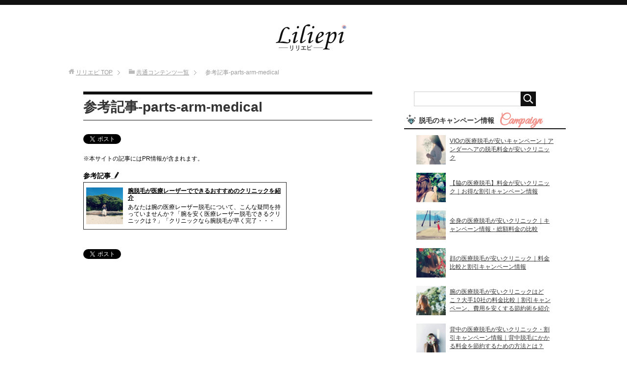

--- FILE ---
content_type: text/html; charset=UTF-8
request_url: https://liliepi.com/keni_cc/%E5%8F%82%E8%80%83%E8%A8%98%E4%BA%8B-parts-arm-medical
body_size: 6940
content:
<!DOCTYPE html>
<html lang="ja" class="col2">
<head prefix="og: http://ogp.me/ns# fb: http://ogp.me/ns/fb#">

<title>参考記事-parts-arm-medical | リリエピ</title>
<meta charset="UTF-8">
<meta http-equiv="X-UA-Compatible" content="IE=edge">
<meta name="viewport" content="width=device-width, initial-scale=1.0"><meta name="keywords" content="">
<meta name="description" content="参考記事 腕脱毛が医療レーザーでできるおすすめのクリニックを紹介 あなたは腕の医療レーザー脱毛について、こんな疑問を持っていませんか？「腕を安く医療レーザー脱毛できるクリニックは？」「クリニックなら腕脱毛が早く完了・・・">
<meta name="robots" content="noindex" />
<link rel='dns-prefetch' href='//maxcdn.bootstrapcdn.com' />
<link rel='dns-prefetch' href='//s.w.org' />
<link rel="alternate" type="application/rss+xml" title="リリエピ &raquo; フィード" href="https://liliepi.com/feed" />
<link rel="alternate" type="application/rss+xml" title="リリエピ &raquo; コメントフィード" href="https://liliepi.com/comments/feed" />
		<script type="text/javascript">
			window._wpemojiSettings = {"baseUrl":"https:\/\/s.w.org\/images\/core\/emoji\/13.0.0\/72x72\/","ext":".png","svgUrl":"https:\/\/s.w.org\/images\/core\/emoji\/13.0.0\/svg\/","svgExt":".svg","source":{"concatemoji":"https:\/\/liliepi.com\/wp-includes\/js\/wp-emoji-release.min.js?ver=5.5.17"}};
			!function(e,a,t){var n,r,o,i=a.createElement("canvas"),p=i.getContext&&i.getContext("2d");function s(e,t){var a=String.fromCharCode;p.clearRect(0,0,i.width,i.height),p.fillText(a.apply(this,e),0,0);e=i.toDataURL();return p.clearRect(0,0,i.width,i.height),p.fillText(a.apply(this,t),0,0),e===i.toDataURL()}function c(e){var t=a.createElement("script");t.src=e,t.defer=t.type="text/javascript",a.getElementsByTagName("head")[0].appendChild(t)}for(o=Array("flag","emoji"),t.supports={everything:!0,everythingExceptFlag:!0},r=0;r<o.length;r++)t.supports[o[r]]=function(e){if(!p||!p.fillText)return!1;switch(p.textBaseline="top",p.font="600 32px Arial",e){case"flag":return s([127987,65039,8205,9895,65039],[127987,65039,8203,9895,65039])?!1:!s([55356,56826,55356,56819],[55356,56826,8203,55356,56819])&&!s([55356,57332,56128,56423,56128,56418,56128,56421,56128,56430,56128,56423,56128,56447],[55356,57332,8203,56128,56423,8203,56128,56418,8203,56128,56421,8203,56128,56430,8203,56128,56423,8203,56128,56447]);case"emoji":return!s([55357,56424,8205,55356,57212],[55357,56424,8203,55356,57212])}return!1}(o[r]),t.supports.everything=t.supports.everything&&t.supports[o[r]],"flag"!==o[r]&&(t.supports.everythingExceptFlag=t.supports.everythingExceptFlag&&t.supports[o[r]]);t.supports.everythingExceptFlag=t.supports.everythingExceptFlag&&!t.supports.flag,t.DOMReady=!1,t.readyCallback=function(){t.DOMReady=!0},t.supports.everything||(n=function(){t.readyCallback()},a.addEventListener?(a.addEventListener("DOMContentLoaded",n,!1),e.addEventListener("load",n,!1)):(e.attachEvent("onload",n),a.attachEvent("onreadystatechange",function(){"complete"===a.readyState&&t.readyCallback()})),(n=t.source||{}).concatemoji?c(n.concatemoji):n.wpemoji&&n.twemoji&&(c(n.twemoji),c(n.wpemoji)))}(window,document,window._wpemojiSettings);
		</script>
		<style type="text/css">
img.wp-smiley,
img.emoji {
	display: inline !important;
	border: none !important;
	box-shadow: none !important;
	height: 1em !important;
	width: 1em !important;
	margin: 0 .07em !important;
	vertical-align: -0.1em !important;
	background: none !important;
	padding: 0 !important;
}
</style>
	<link rel='stylesheet' id='wp-block-library-css'  href='https://liliepi.com/wp-includes/css/dist/block-library/style.min.css?ver=5.5.17' type='text/css' media='all' />
<link rel='stylesheet' id='font-awesome-css'  href='//maxcdn.bootstrapcdn.com/font-awesome/4.6.3/css/font-awesome.min.css?ver=4.6.3' type='text/css' media='all' />
<link rel='stylesheet' id='arconix-shortcodes-css'  href='https://liliepi.com/wp-content/plugins/arconix-shortcodes/includes/css/arconix-shortcodes.min.css?ver=2.1.6' type='text/css' media='all' />
<link rel='stylesheet' id='toc-screen-css'  href='https://liliepi.com/wp-content/plugins/table-of-contents-plus/screen.min.css?ver=1509' type='text/css' media='all' />
<link rel='stylesheet' id='keni_base-css'  href='https://liliepi.com/wp-content/themes/keni70_wp_standard_blue_201612071031/base.css?ver=5.5.17' type='text/css' media='all' />
<link rel='stylesheet' id='child_keni_base-css'  href='https://liliepi.com/wp-content/themes/keni70_child/base.css?ver=5.5.17' type='text/css' media='all' />
<link rel='stylesheet' id='keni_rwd-css'  href='https://liliepi.com/wp-content/themes/keni70_wp_standard_blue_201612071031/rwd.css?ver=5.5.17' type='text/css' media='all' />
<link rel='stylesheet' id='child_keni_rwd-css'  href='https://liliepi.com/wp-content/themes/keni70_child/rwd.css?ver=5.5.17' type='text/css' media='all' />
<script type='text/javascript' src='https://liliepi.com/wp-includes/js/jquery/jquery.js?ver=1.12.4-wp' id='jquery-core-js'></script>
<link rel="https://api.w.org/" href="https://liliepi.com/wp-json/" /><link rel="EditURI" type="application/rsd+xml" title="RSD" href="https://liliepi.com/xmlrpc.php?rsd" />
<link rel="wlwmanifest" type="application/wlwmanifest+xml" href="https://liliepi.com/wp-includes/wlwmanifest.xml" /> 
<meta name="generator" content="WordPress 5.5.17" />
<link rel='shortlink' href='https://liliepi.com/?p=11112' />
<link rel="alternate" type="application/json+oembed" href="https://liliepi.com/wp-json/oembed/1.0/embed?url=https%3A%2F%2Fliliepi.com%2Fkeni_cc%2F%25e5%258f%2582%25e8%2580%2583%25e8%25a8%2598%25e4%25ba%258b-parts-arm-medical" />
<link rel="alternate" type="text/xml+oembed" href="https://liliepi.com/wp-json/oembed/1.0/embed?url=https%3A%2F%2Fliliepi.com%2Fkeni_cc%2F%25e5%258f%2582%25e8%2580%2583%25e8%25a8%2598%25e4%25ba%258b-parts-arm-medical&#038;format=xml" />
<link rel="icon" href="https://liliepi.com/wp-content/uploads/cropped-liliepi-favicon-32x32.gif" sizes="32x32" />
<link rel="icon" href="https://liliepi.com/wp-content/uploads/cropped-liliepi-favicon-192x192.gif" sizes="192x192" />
<link rel="apple-touch-icon" href="https://liliepi.com/wp-content/uploads/cropped-liliepi-favicon-180x180.gif" />
<meta name="msapplication-TileImage" content="https://liliepi.com/wp-content/uploads/cropped-liliepi-favicon-270x270.gif" />
<noscript><style id="rocket-lazyload-nojs-css">.rll-youtube-player, [data-lazy-src]{display:none !important;}</style></noscript>
<!--OGP-->
<meta property="og:type" content="article" />
<meta property="og:url" content="https://liliepi.com/keni_cc/%e5%8f%82%e8%80%83%e8%a8%98%e4%ba%8b-parts-arm-medical" />
<meta property="og:title" content="参考記事-parts-arm-medical | リリエピ" />
<meta property="og:description" content="参考記事 腕脱毛が医療レーザーでできるおすすめのクリニックを紹介 あなたは腕の医療レーザー脱毛について、こんな疑問を持っていませんか？「腕を安く医療レーザー脱毛できるクリニックは？」「クリニックなら腕脱毛が早く完了・・・" />
<meta property="og:site_name" content="リリエピ" />
<meta property="og:locale" content="ja_JP" />
<!--OGP-->

<!-- Twitter Cards -->
<meta name="twitter:card" content="summary" />
<meta name="twitter:site" content="@hotcake_555" />
<meta name="twitter:title" content="参考記事-parts-arm-medical | リリエピ" />
<meta name="twitter:description" content="参考記事 腕脱毛が医療レーザーでできるおすすめのクリニックを紹介 あなたは腕の医療レーザー脱毛について、こんな疑問を持っていませんか？「腕を安く医療レーザー脱毛できるクリニックは？」「クリニックなら腕脱毛が早く完了・・・" />
<meta name="twitter:image" content="https://liliepi.com/wp-content/uploads/image-item-00029.jpg" />
<!--Twitter Cards-->
<!--[if lt IE 9]><script src="https://liliepi.com/wp-content/themes/keni70_wp_standard_blue_201612071031/js/html5.js"></script><![endif]-->
<!-- Global site tag (gtag.js) - Google Analytics -->
<script async src="https://www.googletagmanager.com/gtag/js?id=UA-151884527-1"></script>
<script>
  window.dataLayer = window.dataLayer || [];
  function gtag(){dataLayer.push(arguments);}
  gtag('js', new Date());

gtag('config', 'UA-151884527-1', { 'optimize_id': 'GTM-TBPQSD5'});
</script>


<script type="text/javascript" src="https://beauty-blog.xsrv.jp/gap/?i=rcgp"></script>

<!-- Begin Mieruca Embed Code -->
<script type="text/javascript" id="mierucajs">
window.__fid = window.__fid || [];__fid.push([477279299]);
(function() {
function mieruca(){if(typeof window.__fjsld != "undefined") return; window.__fjsld = 1; var fjs = document.createElement('script'); fjs.type = 'text/javascript'; fjs.async = true; fjs.id = "fjssync"; var timestamp = new Date;fjs.src = ('https:' == document.location.protocol ? 'https' : 'http') + '://hm.mieru-ca.com/service/js/mieruca-hm.js?v='+ timestamp.getTime(); var x = document.getElementsByTagName('script')[0]; x.parentNode.insertBefore(fjs, x); };
setTimeout(mieruca, 500); document.readyState != "complete" ? (window.attachEvent ? window.attachEvent("onload", mieruca) : window.addEventListener("load", mieruca, false)) : mieruca();
})();
</script>
<!-- End Mieruca Embed Code -->


<link href="https://fonts.googleapis.com/css?family=Great+Vibes" rel="stylesheet">
<!--
<rdf:RDF
xmlns:rdf="http://www.w3.org/1999/02/22-rdf-syntax-ns#"
xmlns:dc="http://purl.org/dc/elements/1.1/"
xmlns:foaf="http://xmlns.com/foaf/0.1/">
<rdf:Description rdf:about="https://luluepi.com/">
<foaf:maker rdf:parseType="Resource">
<foaf:holdsAccount>
<foaf:OnlineAccount foaf:accountName="maguro1ban">
<foaf:accountServiceHomepage rdf:resource="http://www.hatena.ne.jp/" />
</foaf:OnlineAccount>
</foaf:holdsAccount>
</foaf:maker>
</rdf:Description>
</rdf:RDF>
-->
<script type="application/ld+json">
{
  "@context": "http://schema.org/",
  "@type": "Organization",
  "url": "https://luluepi.com",
  "logo": "https://luluepi.com/wp-content/uploads/site-fav.png"
}
</script>
<script type="application/ld+json">{
    "@context": "http://schema.org",
    "@type": "Article",
    "mainEntityOfPage": {
        "@type": "WebPage",
        "@id": "https://liliepi.com/keni_cc/%e5%8f%82%e8%80%83%e8%a8%98%e4%ba%8b-parts-arm-medical"
    },
    "headline": "参考記事-parts-arm-medical",
    "datePublished": "2018-03-16T15:49:34+09:00",
    "dateModified": "2018-07-25T12:55:33+09:00",
	"articleSection": "",
    "author": {
			"@type": "Person",
			"name": "とみえみさと"
		},
    "publisher": {
        "@type": "Organization",
        "name": "luluepi",
        "logo": {
            "@type": "ImageObject",
            "url": "https://luluepi.com/wp-content/uploads/site-fav.png",
            "width": 0,
            "height": 0
        }
    },
    "description": "参考記事 腕脱毛が医療レーザーでできるおすすめのクリニックを紹介 あなたは腕の医療レーザー脱毛について、こんな疑問を持っていませんか？「腕を安く医療レーザー脱毛できるクリニックは？」「クリニックなら腕脱毛が早く完了・・・"
}
</script>
</head>
	<body class="keni_cc-template-default single single-keni_cc postid-11112 no-gn">
	
	<div class="container">
		<header id="top" class="site-header ">	
		<div class="site-header-in">
			<div class="site-header-conts">
				<p class="site-title"><a href="https://liliepi.com"><img src="https://liliepi.com/wp-content/uploads/sitelogo.png" alt="リリエピ" /></a></p>
			</div>
		</div>
	</header>
<!--▲サイトヘッダー-->
<div class="main-body">
<div class="main-body-in">

<nav class="breadcrumbs">
<ol class="breadcrumbs-in" itemscope itemtype="http://schema.org/BreadcrumbList">
<li class="bcl-first" itemprop="itemListElement" itemscope itemtype="http://schema.org/ListItem">
	<a itemprop="item" href="https://liliepi.com?utm_source=top&utm_medium=organic&utm_campaign=int-breadcrumbs&utm_content=breadcrumbstop"><span itemprop="name">リリエピ</span> TOP</a>
	<meta itemprop="position" content="1" />
</li>
<li itemprop="itemListElement" itemscope itemtype="http://schema.org/ListItem">
	<a itemprop="item" href="https://liliepi.com/?post_type=keni_cc?utm_source=breadcrumbs&utm_medium=organic&utm_campaign=int-breadcrumbs&utm_content=breadcrumbs"><span itemprop="name">共通コンテンツ一覧</span></a>
	<meta itemprop="position" content="2" />
</li>
<li class="bcl-last">参考記事-parts-arm-medical</li>
</ol>
</nav>
	
	<!--▼メインコンテンツ-->
	<main>
	<div class="main-conts">

		<!--記事-->
		<article id="post-11112" class="section-wrap post-11112 keni_cc type-keni_cc status-publish">
			<div class="section-in">

			<header class="article-header">
				<h1 class="section-title" itemprop="headline">参考記事-parts-arm-medical</h1>
				<p class="post-date">公開日 : <time datetime="2018-03-16" itemprop="datePublished" content="2018-03-16" >2018年3月16日</time> / 更新日 : <time datetime="2018-07-25" itemprop="dateModified" content="2018-07-25">2018年7月25日</time></p>
												<aside class="sns-list">
<ul>
<li class="sb-tweet">
<a href="https://twitter.com/share" class="twitter-share-button" data-lang="ja">ツイート</a>
</li>
<li class="sb-hatebu">
<a href="http://b.hatena.ne.jp/entry/" class="hatena-bookmark-button" data-hatena-bookmark-layout="simple-balloon" title="Add this entry to Hatena Bookmark."><img src="https://b.st-hatena.com/images/entry-button/button-only@2x.png" alt="Add this entry to Hatena Bookmark." width="20" height="20" style="border: none;" /></a>
</li>
<li class="sb-fb-like">
<div class="fb-like" data-width="110" data-layout="button_count" data-action="like" data-show-faces="false" data-share="false"></div>
</li>
</ul>
</aside>
			</header>

			<div class="article-body">
				<p>※本サイトの記事にはPR情報が含まれます。</p>
			<div class="kanrenkiji-title">参考記事</div>
<div class="kanrenkiji-posts">
<div class="kanrenkiji-posts-innner"><img loading="lazy" src="https://liliepi.com/wp-content/uploads/image-human-00088-150x150.jpg" alt="" width="150" height="150" class="alignnone size-thumbnail wp-image-10496" srcset="https://liliepi.com/wp-content/uploads/image-human-00088-150x150.jpg 150w, https://liliepi.com/wp-content/uploads/image-human-00088-200x200.jpg 200w, https://liliepi.com/wp-content/uploads/image-human-00088-100x100.jpg 100w" sizes="(max-width: 150px) 100vw, 150px" /><span class="kanrenkiji-posts-title">腕脱毛が医療レーザーでできるおすすめのクリニックを紹介</span><br />
<span class="kanrenkiji-posts-excerpt">あなたは腕の医療レーザー脱毛について、こんな疑問を持っていませんか？「腕を安く医療レーザー脱毛できるクリニックは？」「クリニックなら腕脱毛が早く完了・・・</span>
</div>
</div>
			</div><!--article-body-->

			<aside class="sns-list">
<ul>
<li class="sb-tweet">
<a href="https://twitter.com/share" class="twitter-share-button" data-lang="ja">ツイート</a>
</li>
<li class="sb-hatebu">
<a href="http://b.hatena.ne.jp/entry/" class="hatena-bookmark-button" data-hatena-bookmark-layout="simple-balloon" title="Add this entry to Hatena Bookmark."><img src="https://b.st-hatena.com/images/entry-button/button-only@2x.png" alt="Add this entry to Hatena Bookmark." width="20" height="20" style="border: none;" /></a>
</li>
<li class="sb-fb-like">
<div class="fb-like" data-width="110" data-layout="button_count" data-action="like" data-show-faces="false" data-share="false"></div>
</li>
</ul>
</aside>
			
			
			<section id="comments" class="comments-area">
			
<!-- You can start editing here. -->


			<!-- If comments are closed. -->
		<!--<p class="nocomments">コメントは受け付けていません。</p>-->

	
			</section>

			</div><!--section-in-->
		</article><!--記事-->


	</div><!--main-conts-->
	</main>
	<!--▲メインコンテンツ-->

		<!--▼サブコンテンツ-->
	<aside class="sub-conts sidebar">
		<section id="search-2" class="section-wrap widget-conts widget_search"><div class="section-in"><form method="get" id="searchform" action="https://liliepi.com/">
	<div class="search-box">
		<input class="search" type="text" value="" name="s" id="s"><button id="searchsubmit" class="btn-search"><img alt="検索" width="32" height="20" src="https://liliepi.com/wp-content/themes/keni70_wp_standard_blue_201612071031/images/icon/icon-btn-search.png"></button>
	</div>
</form></div></section><section id="text-2" class="section-wrap widget-conts widget_text"><div class="section-in"><h3 class="section-title">脱毛のキャンペーン情報</h3>			<div class="textwidget"><div class="side-osusumekiji">
<ol class="ranking-list ranking-list04  menu-side-osusume">
<li class="rank01 on-image">
<div class="rank-box">
<a class="tracking-click" href="https://liliepi.com/datsumoucampaign/vio-yasui.html?utm_source=vio-yasui&#038;utm_medium=organic&#038;utm_campaign=int-keni_cc%E5%8F%82%E8%80%83%E8%A8%98%E4%BA%8B-parts-arm-medical&#038;utm_content=siderecommend01-03"><img src="https://liliepi.com/wp-content/uploads/image-human-00028-150x150.jpg" alt="" width="150" height="150" class="aligncenter size-thumbnail wp-image-34547" /></a></p>
<p class="rank-text"><a class="tracking-click" href="https://liliepi.com/datsumoucampaign/vio-yasui.html?utm_source=vio-yasui&#038;utm_medium=organic&#038;utm_campaign=int-keni_cc%E5%8F%82%E8%80%83%E8%A8%98%E4%BA%8B-parts-arm-medical&#038;utm_content=siderecommend01-04">VIOの医療脱毛が安いキャンペーン｜アンダーヘアの脱毛料金が安いクリニック</a></p>
</div>
</li>
<li class="rank02 on-image">
<div class="rank-box">
<a class="tracking-click" href="https://liliepi.com/datsumoucampaign/waki-yasui.html?utm_source=waki-yasui&#038;utm_medium=organic&#038;utm_campaign=int-keni_cc%E5%8F%82%E8%80%83%E8%A8%98%E4%BA%8B-parts-arm-medical&#038;utm_content=siderecommend01-05"><img src="https://liliepi.com/wp-content/uploads/image-human-00031-150x150.jpg" alt="" width="150" height="150" class="aligncenter size-thumbnail wp-image-34468" /></a></p>
<p class="rank-text"><a class="tracking-click" href="https://liliepi.com/datsumoucampaign/waki-yasui.html?utm_source=waki-yasui&#038;utm_medium=organic&#038;utm_campaign=int-keni_cc%E5%8F%82%E8%80%83%E8%A8%98%E4%BA%8B-parts-arm-medical&#038;utm_content=siderecommend01-06">【脇の医療脱毛】料金が安いクリニック｜お得な割引キャンペーン情報</a></p>
</div>
</li>
<li class="rank03 on-image">
<div class="rank-box">
<a class="tracking-click" href="https://liliepi.com/datsumoucampaign/zenshin-yasui.html?utm_source=zenshin-yasui&#038;utm_medium=organic&#038;utm_campaign=int-keni_cc%E5%8F%82%E8%80%83%E8%A8%98%E4%BA%8B-parts-arm-medical&#038;utm_content=siderecommend01-07"><img src="https://liliepi.com/wp-content/uploads/image-human-00155-150x150.jpg" alt="" width="150" height="150" class="aligncenter size-thumbnail wp-image-29638" /></a></p>
<p class="rank-text"><a class="tracking-click" href="https://liliepi.com/datsumoucampaign/zenshin-yasui.html?utm_source=zenshin-yasui&#038;utm_medium=organic&#038;utm_campaign=int-keni_cc%E5%8F%82%E8%80%83%E8%A8%98%E4%BA%8B-parts-arm-medical&#038;utm_content=siderecommend01-08">全身の医療脱毛が安いクリニック｜キャンペーン情報・総額料金の比較</a></p>
</div>
</li>
<li class="rank04 on-image">
<div class="rank-box">
<a class="tracking-click" href="https://liliepi.com/datsumoucampaign/kao-yasui.html?utm_source=kao-yasui&#038;utm_medium=organic&#038;utm_campaign=int-keni_cc%E5%8F%82%E8%80%83%E8%A8%98%E4%BA%8B-parts-arm-medical&#038;utm_content=siderecommend01-09"><img src="https://liliepi.com/wp-content/uploads/image-human-00030-150x150.jpg" alt="" width="150" height="150" class="aligncenter size-thumbnail wp-image-34531" /></a></p>
<p class="rank-text"><a class="tracking-click" href="https://liliepi.com/datsumoucampaign/kao-yasui.html?utm_source=kao-yasui&#038;utm_medium=organic&#038;utm_campaign=int-keni_cc%E5%8F%82%E8%80%83%E8%A8%98%E4%BA%8B-parts-arm-medical&#038;utm_content=siderecommend01-10">顔の医療脱毛が安いクリニック｜料金比較と割引キャンペーン情報</a></p>
</div>
</li>
<li class="rank05 on-image">
<div class="rank-box">
<a class="tracking-click" href="https://liliepi.com/datsumoucampaign/ude-yasui.html?utm_source=ude-yasui&#038;utm_medium=organic&#038;utm_campaign=int-keni_cc%E5%8F%82%E8%80%83%E8%A8%98%E4%BA%8B-parts-arm-medical&#038;utm_content=siderecommend01-11"><img src="https://liliepi.com/wp-content/uploads/thum-176-150x150.jpg" alt="" width="150" height="150" class="aligncenter size-thumbnail wp-image-27474" /></a></p>
<p class="rank-text"><a class="tracking-click" href="https://liliepi.com/datsumoucampaign/ude-yasui.html?utm_source=ude-yasui&#038;utm_medium=organic&#038;utm_campaign=int-keni_cc%E5%8F%82%E8%80%83%E8%A8%98%E4%BA%8B-parts-arm-medical&#038;utm_content=siderecommend01-12">腕の医療脱毛が安いクリニックはどこ？大手10社の料金比較｜割引キャンペーン、費用を安くする節約術を紹介</a></p>
</div>
</li>
<li class="rank06 on-image">
<div class="rank-box">
<a class="tracking-click" href="https://liliepi.com/datsumoucampaign/senaka-yasui.html?utm_source=senaka-yasui&#038;utm_medium=organic&#038;utm_campaign=int-keni_cc%E5%8F%82%E8%80%83%E8%A8%98%E4%BA%8B-parts-arm-medical&#038;utm_content=siderecommend01-13"><img src="https://liliepi.com/wp-content/uploads/thum-123-150x150.jpg" alt="" width="150" height="150" class="aligncenter size-thumbnail wp-image-27370" /></a></p>
<p class="rank-text"><a class="tracking-click" href="https://liliepi.com/datsumoucampaign/senaka-yasui.html?utm_source=senaka-yasui&#038;utm_medium=organic&#038;utm_campaign=int-keni_cc%E5%8F%82%E8%80%83%E8%A8%98%E4%BA%8B-parts-arm-medical&#038;utm_content=siderecommend01-14">背中の医療脱毛が安いクリニック・割引キャンペーン情報｜背中脱毛にかかる料金を節約するための方法とは？</a></p>
</div>
</li>
</ol>

</div>
</div>
		</div></section>	</aside>
	<!--▲サブコンテンツ-->
	

</div>
</div>

<!--▼サイトフッター-->
<footer class="site-footer">
	<div class="site-footer-in">
	<div class="site-footer-conts">
<div class="site-footer-conts-area">
<div class="site-footer-in">
<div class="site-footer-conts">
<ul class="site-footer-nav">
<li id="menu-item-60" class="menu-item menu-item-type-post_type menu-item-object-page menu-item-home current-menu-item page_item page-item-2 current_page_item menu-item-60"><a href="https://liliepi.com/?utm_source=top&#038;utm_medium=organic&#038;utm_campaign=int-keni_cc%E5%8F%82%E8%80%83%E8%A8%98%E4%BA%8B-parts-arm-medical&#038;utm_content=footermenu01-01">リリエピ TOP</a></li>
<li id="menu-item-4250" class="menu-item menu-item-type-post_type menu-item-object-page menu-item-4250"><a href="https://liliepi.com/sitemaps/?utm_source=sitemaps&#038;utm_medium=organic&#038;utm_campaign=int-keni_cc%E5%8F%82%E8%80%83%E8%A8%98%E4%BA%8B-parts-arm-medical&#038;utm_content=footermenu01-02">サイトマップ</a></li>
<li id="menu-item-58" class="menu-item menu-item-type-post_type menu-item-object-page menu-item-58"><a href="https://liliepi.com/privacypolicy/?utm_source=privacypolicy&#038;utm_medium=organic&#038;utm_campaign=int-keni_cc%E5%8F%82%E8%80%83%E8%A8%98%E4%BA%8B-parts-arm-medical&#038;utm_content=footermenu01-03">プライバシーポリシー</a></li>
</ul></div>
</p></div>
</div>
	</div>
	</div>
	<div class="copyright">
		<p><small>Copyright (C) 2016-2026 リリエピ <span>All Rights Reserved.</span></small></p>
	</div>
</footer>
<!--▲サイトフッター-->


<!--▼ページトップ-->
<p class="page-top"><a href="#top"><img class="over" src="https://liliepi.com/wp-content/themes/keni70_wp_standard_blue_201612071031/images/common/page-top_off.png" width="80" height="80" alt="ページの先頭へ"></a></p>
<!--▲ページトップ-->

</div><!--container-->

<script type='text/javascript' id='toc-front-js-extra'>
/* <![CDATA[ */
var tocplus = {"visibility_show":"\u958b\u304f","visibility_hide":"\u9589\u3058\u308b","width":"Auto"};
/* ]]> */
</script>
<script type='text/javascript' src='https://liliepi.com/wp-content/plugins/table-of-contents-plus/front.min.js?ver=1509' id='toc-front-js'></script>
<script type='text/javascript' src='https://liliepi.com/wp-content/themes/keni70_wp_standard_blue_201612071031/js/socialButton.js?ver=5.5.17' id='my-social-js'></script>
<script type='text/javascript' src='https://liliepi.com/wp-content/themes/keni70_wp_standard_blue_201612071031/js/utility.js?ver=5.5.17' id='my-utility-js'></script>
<script type='text/javascript' src='https://liliepi.com/wp-includes/js/wp-embed.min.js?ver=5.5.17' id='wp-embed-js'></script>
	

</body>
</html>